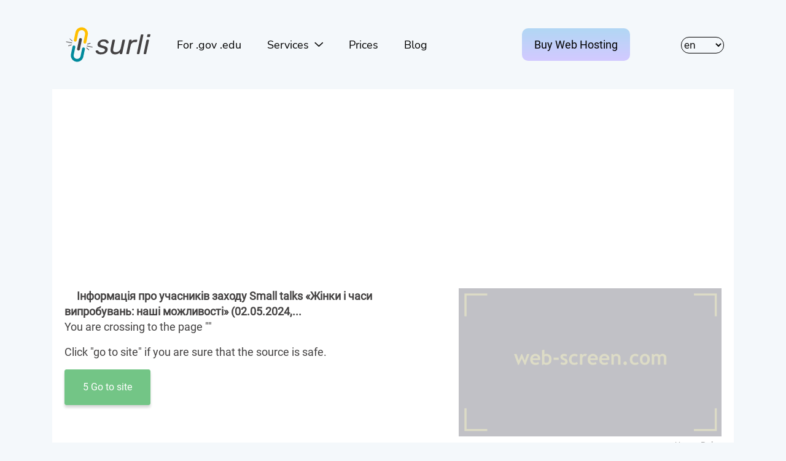

--- FILE ---
content_type: text/html; charset=utf-8
request_url: https://surl.li/syfoo
body_size: 3012
content:
<!DOCTYPE html>
<html lang="en" >

<head>
    <meta charset="UTF-8">
    <meta name="csrf-token" content="">
    <meta name="viewport" content="width=device-width, initial-scale=1.0">
    <meta name="description" content="">
    <meta http-equiv="X-UA-Compatible" content="ie=edge">
        <link rel="icon" href="https://surl.li/img/favicon.ico">
    <link rel="stylesheet" href="https://surl.li/css/app.css">
    <title>Інформація про учасників заходу Small talks «Жінки і часи випробувань: наші можливості» (02.05.2024,...</title>
    
                    <script data-ad-client="ca-pub-5213407188406790" async
                src="https://pagead2.googlesyndication.com/pagead/js/adsbygoogle.js"></script>
            
</head>

<body>
    <div class="wraper">
                    <div class="container">
        <div class="row">
            <div class="col-sm-12">

                                    <nav class="navbar navbar-expand-lg navbar-light mt-4 mb-4">
    <a class="brand" href="https://surl.li">
        <img src="https://surl.li/img/surli-logo.svg" alt="surl.li logo">
    </a>

    <button class="navbar-toggler" type="button" data-toggle="collapse" data-target="#navbarNav" aria-controls="navbarNav"
        aria-expanded="false" aria-label="Toggle navigation">
        <span class="navbar-toggler-icon"></span>
    </button>
    <div class="collapse navbar-collapse" id="navbarNav">
        <button class="navbar-toggler float-right" type="button" data-toggle="collapse" data-target="#navbarNav"
            aria-controls="navbarNav" aria-expanded="false" aria-label="Toggle navigation">
            <span class="close-icon" aria-hidden="true"></span>
        </button>
        <div class="nav-menu">
                            <div class="ml-lg-auto order-md-1 order-lg-3">
                    <select name="lang" id="lang">
            <option value="en" selected>en
        </option>
            <option value="ru" >ru
        </option>
            <option value="uk" >uk
        </option>
            <option value="de" >de
        </option>
            <option value="es" >es
        </option>
            <option value="pl" >pl
        </option>
            <option value="pt" >pt
        </option>
            <option value="fr" >fr
        </option>
            <option value="ms" >ms
        </option>
            <option value="id" >id
        </option>
            <option value="hi" >hi
        </option>
            <option value="it" >it
        </option>
    </select>
                </div>
                                                    <div class="ml-lg-auto mr-lg-3 order-md-3 order-lg-2">
                    <div class="mt-lg-0 mt-2 ml-lg-2">
    <a class="button very-nice-button" target="_blank"
        href="https://hyperhost.ua/en/hosting?utm_source=surl&utm_medium=menu&utm_campaign=menu_button&utm_content=menu_button"
        data-translate="Buy Web Hosting">
        Buy Web Hosting    </a>
</div>
                </div>
                                    <div class="order-md-2 order-lg-1">
                <ul class="navbar-nav surl-navbar mr-auto mt-4 mb-4">
                    <li class="nav-item">
                        <a class="hyper-link" href="https://surl.li/e-surli"
                            data-translate="For .gov .edu">For .gov .edu</a>
                    </li>
                    <li class="nav-item dropdown">
                        <a class="dropdown-toggle hyper-link text-decoration-none" href="#" id="navbarDropdown"
                            role="button" data-toggle="dropdown" aria-haspopup="true" aria-expanded="false">
                            <span data-translate="Services">
                                Services                            </span>
                        </a>
                        <div class="dropdown-menu navbar-dropdown" aria-labelledby="navbarDropdown">
                            <a class="dropdown-item" href="https://surl.li">
                                <span data-translate="Cut link in 1 click">
                                    Cut link in 1 click                                </span>
                            </a>
                            <a class="dropdown-item" href="https://surl.li/bulk-shortening">
                                <span data-translate="Bulk Shortening">
                                    Bulk shortening                                </span>
                            </a>
                            <a class="dropdown-item" href="https://surl.li/check-short-url">
                                <span data-translate="Link checker">
                                    Link checker                                </span>
                            </a>
                        </div>
                    </li>
                    <li class="nav-item">
                        <a class="hyper-link" href="https://surl.li/tarif">
                            <span data-translate="Prices">
                                Prices                            </span>
                        </a>
                    </li>
                    <li class="nav-item">
                        <a class="hyper-link" href="/blog/en">
                            <span data-translate="Blog">
                                Blog                            </span>
                        </a>
                    </li>
                </ul>
            </div>
        </div>
    </div>
</nav>
                                <div class="bg-white">
                    <div data-place="top"></div>
                    <div class="card-body">
                        <div class="row">
                            <div></div>
                            <div class="col-sm-7">
                                <h1 class="site-title">
                                    <img src="//www.google.com/s2/favicons?domain=https://docs.google.com/forms/d/e/1FAIpQLScrkfS8citoUJcp0QeOYIlumQKCQ15exfg-_89vrMtmlqje0g/viewform?vc=0&amp;c=0&amp;w=1&amp;flr=0" height="16"
                                        width="16">
                                    <strong>Інформація про учасників заходу Small talks «Жінки і часи випробувань: наші можливості» (02.05.2024,...</strong>
                                </h1>
                                <div>
                                    <p>
                                        <span data-translate="You are crossing to the page">
                                            You are crossing to the page                                        </span>
                                                                                    "<span id="you-go-title"></span>"
                                                                            </p>

                                    <p>
                                        <span data-translate='Click "go to site" if you are sure that the source is safe.'>
                                            Click "go to site" if you are sure that the source is safe.                                        </span>
                                    </p>
                                </div>
                                <a id="redirect-button" tabindex="-1" role="button" class="btn redirect-button disabled"
                                    aria-disabled="true" href="https://docs.google.com/forms/d/e/1FAIpQLScrkfS8citoUJcp0QeOYIlumQKCQ15exfg-_89vrMtmlqje0g/viewform?vc=0&amp;c=0&amp;w=1&amp;flr=0">
                                    <span id="timer"></span>
                                    <span data-translate="Go to site">Go to site</span>
                                </a>
                            </div>
                            <div class="col-sm-5">
                                <img id="preview-img" class="img-fluid" src="http://web-screen.com/img/plug.jpg" />
                                <div class="float-right">
                                    <a data-translate="Usage Rules" id="terms_link"
                                        href="http://hyperhost.ua/tools/terms/term-en.pdf">Usage Rules</a>
                                </div>
                            </div>
                        </div>
                    </div>
                    <div data-place="under_card"></div>
                    <div data-place="under_card_2"></div>
                </div>

            </div>
        </div>
        <div class="row mt-5">
            <div class="col-sm-12">
                <div class="text-center">
                    <p>
                        <span data-translate="Can't see the preview window? Go">
                            Can't see the preview window? Go                        </span>
                        <a href="https://docs.google.com/forms/d/e/1FAIpQLScrkfS8citoUJcp0QeOYIlumQKCQ15exfg-_89vrMtmlqje0g/viewform?vc=0&amp;c=0&amp;w=1&amp;flr=0" data-translate="to direct link">
                            To direct link                        </a>
                    </p>
                    <p>
                        <strong data-translate="Do you want to remove this redirect page?">
                            Do you want to remove this redirect page?                        </strong>
                    </p>
                    <form action="https://surl.li/secure-checkout" method="GET">
    <input type="hidden" name="url_id" value="9126450">

    <button class="btn button main-btn_pay disabled" id="redirect-pay-button" disabled type="submit">
        <span id="timer-pay"></span>Remove now    </button>
</form>
                </div>
            </div>
            <div data-place="footer"></div>
        </div>
    </div>
    <div class="container">
        <div class="row">
            <div class="col-sm-12 promo-title mt-5 mb-4 text-center" data-translate="Looking for cool Web Hosting or VPN?">
                Looking for cool Web Hosting or VPN?            </div>
            <div class="col-sm-12 col-sm-6 col-lg-4 mt-4">
        <div class="promo-block flex-column">
            <div class="d-flex flex-row circle-bg" data-circle-image="www">
                
                                <div data-translate="Web Hosting" class="header">
                    Fast<br>
                Web<br>
                Hosting
                </div>
            </div>
            <div class="text-center">
                                <a class="link-main" href="https://hyperhost.ua/en/hosting" target="_blank" id="promo-link-hosting"
                    data-translate="Buy Hosting">
                    Buy Hosting
                </a>
            </div>
        </div>
    </div>
    <div class="col-sm-12 col-sm-6 col-lg-4 mt-4">
        <div class="promo-block flex-column">
            <div class="d-flex flex-row circle-bg" data-circle-image="vps">
                
                                <div data-translate="VPS / VDS" class="header">
                    Virutal<br>
                VPS and VDS <br>
                Servers
                </div>
            </div>
            <div class="text-center">
                                <a class="link-main" href="https://hyperhost.ua/en/vps-vds" target="_blank" id="promo-link-vps"
                    data-translate="Buy VPS">
                    Buy VPS
                </a>
            </div>
        </div>
    </div>
    <div class="col-sm-12 col-sm-6 col-lg-4 mt-4">
        <div class="promo-block flex-column">
            <div class="d-flex flex-row circle-bg" data-circle-image="planet">
                
                                <div data-translate="WireGuard VPN" class="header">
                    WireGurad <br>
                VPN <br>
                Services
                </div>
            </div>
            <div class="text-center">
                                <a class="link-main" href="https://hyperhost.ua/en/vpn" target="_blank" id="promo-link-vpn"
                    data-translate="Buy VPN">
                    Buy VPN
                </a>
            </div>
        </div>
    </div>
        </div>
    </div>

    </div>
    <footer>
    <div class="container">
        <div class="row">
            <div class="col-sm-12">
                <nav class="navbar">
                                            <img src="https://surl.li/img/surli-logo.svg" class="float-left" alt="surl.li logo">
                    
                                            <ul class="nav">
                            <li class="nav-item">
                                <a data-translate="Services" class="nav-link" href="https://surl.li/tarif">
                                    Services                                </a>
                            </li>
                            <li class="nav-item">
                                <a data-translate="Contacts" class="nav-link" href="https://surl.li/contact">
                                    Contacts                                </a>
                            </li>
                            <li class="nav-item">
                                <a data-translate="Rules" class="nav-link"
                                    href="https://surl.li/terms/surli-terms-en.pdf">
                                    Rules                                </a>
                            </li>
                            <ul class="nav">
                                <li class="nav-item">
                                    <a data-translate="Blog" class="nav-link" href="/blog/en">
                                        Blog                                    </a>
                                </li>
                            </ul>
                        </ul>
                    
                </nav>
                <span class="float-left text-black-50">
                    <span data-translate="Hosted by">
                        Web Hosting -                    </span>
                    <a class="text-black-50 text-undeerline" href="https://hyperhost.ua">Hyperhost.UA
                    </a>
                </span>
                <br>
                <span class="float-left text-black-50">
                    <span data-translate="Server support by">
                        Server support by                    </span>
                    <a class="text-black-50 text-undeerline" href="https://secom.com.ua">Secom.com.ua
                    </a>
                </span>
                <span class="float-right text-black-50">
                    <span>© since 2020</span>
                </span>
                <br>
                            </div>
        </div>
    </div>
</footer>
    <script src="https://surl.li/js/app.js"></script>

    
    <script async>
            (function(i, s, o, g, r, a, m) {
                i['GoogleAnalyticsObject'] = r;
                i[r] = i[r] || function() {
                    (i[r].q = i[r].q || []).push(arguments)
                }, i[r].l = 1 * new Date();
                a = s.createElement(o),
                    m = s.getElementsByTagName(o)[0];
                a.async = 1;
                a.src = g;
                m.parentNode.insertBefore(a, m)
            })(window, document, 'script', 'https://www.google-analytics.com/analytics.js', 'ga');

            ga('create', 'UA-18721904-9', 'auto');
            ga('require', 'displayfeatures');
            ga('require', 'linkid');
            ga('send', 'pageview');
        </script>
            
            <script src="https://surl.li/js/preview.js"></script>
</body>

</html>


--- FILE ---
content_type: text/html; charset=utf-8
request_url: https://www.google.com/recaptcha/api2/aframe
body_size: 267
content:
<!DOCTYPE HTML><html><head><meta http-equiv="content-type" content="text/html; charset=UTF-8"></head><body><script nonce="99lmJsZgyMZMrF5UmlH_BA">/** Anti-fraud and anti-abuse applications only. See google.com/recaptcha */ try{var clients={'sodar':'https://pagead2.googlesyndication.com/pagead/sodar?'};window.addEventListener("message",function(a){try{if(a.source===window.parent){var b=JSON.parse(a.data);var c=clients[b['id']];if(c){var d=document.createElement('img');d.src=c+b['params']+'&rc='+(localStorage.getItem("rc::a")?sessionStorage.getItem("rc::b"):"");window.document.body.appendChild(d);sessionStorage.setItem("rc::e",parseInt(sessionStorage.getItem("rc::e")||0)+1);localStorage.setItem("rc::h",'1768254324701');}}}catch(b){}});window.parent.postMessage("_grecaptcha_ready", "*");}catch(b){}</script></body></html>

--- FILE ---
content_type: image/svg+xml
request_url: https://surl.li/img/close-icon.svg
body_size: -128
content:
<svg width="34" height="34" viewBox="0 0 34 34" fill="none" xmlns="http://www.w3.org/2000/svg">
<path d="M7.00217 6.00173C7.55541 5.4485 8.4524 5.4485 9.00564 6.00173L27.0369 24.033C27.5901 24.5862 27.5901 25.4832 27.0369 26.0364C26.4836 26.5897 25.5867 26.5897 25.0334 26.0364L7.00217 8.0052C6.44893 7.45197 6.44893 6.55497 7.00217 6.00173Z" fill="#444243"/>
<path d="M7.00173 24.033C6.4485 24.5862 6.44848 25.4832 7.00173 26.0364C7.55489 26.5896 8.45197 26.5897 9.0052 26.0364L27.0364 8.0052C27.5897 7.45194 27.5896 6.55489 27.0364 6.00173C26.4832 5.44847 25.5862 5.44847 25.033 6.00173L7.00173 24.033Z" fill="#444243"/>
</svg>
